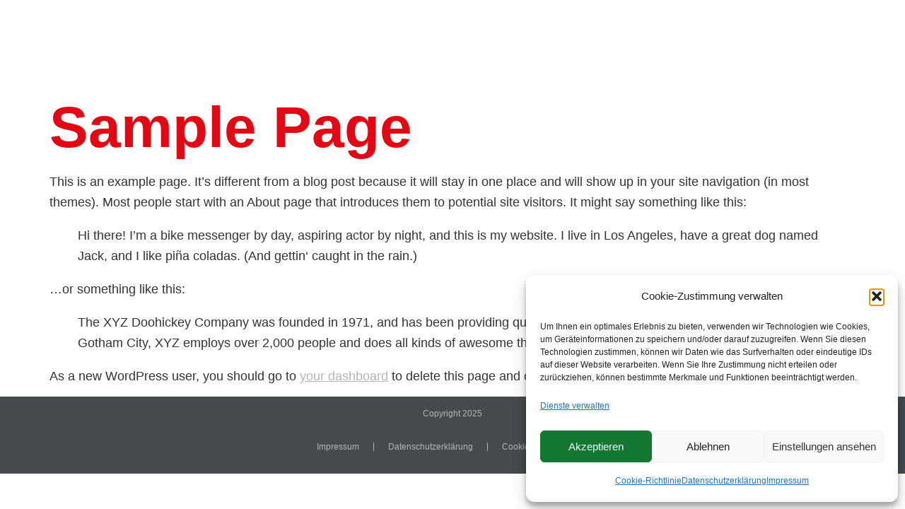

--- FILE ---
content_type: text/css
request_url: https://lahann-dienstleistungen.de/wp-content/uploads/elementor/css/post-14.css?ver=1769046972
body_size: 3895
content:
.elementor-kit-14{--e-global-color-primary:#000000;--e-global-color-secondary:#137631;--e-global-color-text:#000000;--e-global-color-accent:#E30613;--e-global-color-2935e4f:#B2B7BB;--e-global-color-3ec7177:#FFFFFF;--e-global-color-83d9258:#F8F8F8;--e-global-color-6fee100:#E3F6E9;--e-global-color-6849e59:#454A4E;--e-global-color-e2c7535:#4572A7;--e-global-typography-primary-font-family:"Arial";--e-global-typography-primary-font-size:82px;--e-global-typography-primary-font-weight:700;--e-global-typography-primary-line-height:94px;--e-global-typography-secondary-font-family:"Arial";--e-global-typography-secondary-font-size:80px;--e-global-typography-secondary-font-weight:700;--e-global-typography-secondary-letter-spacing:3px;--e-global-typography-text-font-family:"Arial";--e-global-typography-text-font-size:25px;--e-global-typography-text-font-weight:400;--e-global-typography-text-line-height:29px;--e-global-typography-accent-font-family:"Roboto";--e-global-typography-accent-font-weight:500;--e-global-typography-2a10668-font-family:"Arial";--e-global-typography-2a10668-font-size:18px;--e-global-typography-2a10668-font-weight:400;--e-global-typography-2a10668-line-height:29px;font-family:var( --e-global-typography-2a10668-font-family ), Sans-serif;font-size:var( --e-global-typography-2a10668-font-size );font-weight:var( --e-global-typography-2a10668-font-weight );line-height:var( --e-global-typography-2a10668-line-height );}.elementor-kit-14 e-page-transition{background-color:#FFBC7D;}.elementor-kit-14 a{color:var( --e-global-color-2935e4f );}.elementor-kit-14 a:hover{color:var( --e-global-color-accent );}.elementor-kit-14 h1{color:var( --e-global-color-accent );font-family:var( --e-global-typography-primary-font-family ), Sans-serif;font-size:var( --e-global-typography-primary-font-size );font-weight:var( --e-global-typography-primary-font-weight );line-height:var( --e-global-typography-primary-line-height );}.elementor-kit-14 h2{color:var( --e-global-color-secondary );font-family:var( --e-global-typography-secondary-font-family ), Sans-serif;font-size:var( --e-global-typography-secondary-font-size );font-weight:var( --e-global-typography-secondary-font-weight );letter-spacing:var( --e-global-typography-secondary-letter-spacing );}.elementor-kit-14 h3{color:var( --e-global-color-secondary );font-family:"Arial", Sans-serif;font-size:30px;}.elementor-section.elementor-section-boxed > .elementor-container{max-width:1140px;}.e-con{--container-max-width:1140px;}.elementor-widget:not(:last-child){margin-block-end:20px;}.elementor-element{--widgets-spacing:20px 20px;--widgets-spacing-row:20px;--widgets-spacing-column:20px;}{}h1.entry-title{display:var(--page-title-display);}.site-header .site-branding{flex-direction:column;align-items:stretch;}.site-header{padding-inline-end:0px;padding-inline-start:0px;}.site-footer .site-branding{flex-direction:column;align-items:stretch;}@media(max-width:1024px){.elementor-kit-14{font-size:var( --e-global-typography-2a10668-font-size );line-height:var( --e-global-typography-2a10668-line-height );}.elementor-kit-14 h1{font-size:var( --e-global-typography-primary-font-size );line-height:var( --e-global-typography-primary-line-height );}.elementor-kit-14 h2{font-size:var( --e-global-typography-secondary-font-size );letter-spacing:var( --e-global-typography-secondary-letter-spacing );}.elementor-section.elementor-section-boxed > .elementor-container{max-width:1024px;}.e-con{--container-max-width:1024px;}}@media(max-width:767px){.elementor-kit-14{font-size:var( --e-global-typography-2a10668-font-size );line-height:var( --e-global-typography-2a10668-line-height );}.elementor-kit-14 h1{font-size:var( --e-global-typography-primary-font-size );line-height:var( --e-global-typography-primary-line-height );}.elementor-kit-14 h2{font-size:var( --e-global-typography-secondary-font-size );letter-spacing:var( --e-global-typography-secondary-letter-spacing );}.elementor-section.elementor-section-boxed > .elementor-container{max-width:767px;}.e-con{--container-max-width:767px;}}

--- FILE ---
content_type: text/css
request_url: https://lahann-dienstleistungen.de/wp-content/uploads/elementor/css/post-157.css?ver=1769046973
body_size: 9572
content:
.elementor-157 .elementor-element.elementor-element-0e4d55f{--display:flex;--flex-direction:row;--container-widget-width:calc( ( 1 - var( --container-widget-flex-grow ) ) * 100% );--container-widget-height:100%;--container-widget-flex-grow:1;--container-widget-align-self:stretch;--flex-wrap-mobile:wrap;--justify-content:flex-end;--align-items:center;--padding-top:10px;--padding-bottom:10px;--padding-left:0px;--padding-right:50px;--z-index:10;}.elementor-157 .elementor-element.elementor-element-0e4d55f:not(.elementor-motion-effects-element-type-background), .elementor-157 .elementor-element.elementor-element-0e4d55f > .elementor-motion-effects-container > .elementor-motion-effects-layer{background-color:#E3061300;}.elementor-157 .elementor-element.elementor-element-c0daf1b{text-align:end;font-size:15px;color:var( --e-global-color-3ec7177 );}.elementor-157 .elementor-element.elementor-element-9ed033e{text-align:end;font-size:15px;color:var( --e-global-color-3ec7177 );}.elementor-157 .elementor-element.elementor-element-3236d86{text-align:end;font-size:15px;color:var( --e-global-color-3ec7177 );}.elementor-157 .elementor-element.elementor-element-30e13aa{--display:flex;--flex-direction:row;--container-widget-width:calc( ( 1 - var( --container-widget-flex-grow ) ) * 100% );--container-widget-height:100%;--container-widget-flex-grow:1;--container-widget-align-self:stretch;--flex-wrap-mobile:wrap;--justify-content:space-between;--align-items:center;--padding-top:0px;--padding-bottom:0px;--padding-left:0px;--padding-right:50px;}.elementor-157 .elementor-element.elementor-element-30e13aa:not(.elementor-motion-effects-element-type-background), .elementor-157 .elementor-element.elementor-element-30e13aa > .elementor-motion-effects-container > .elementor-motion-effects-layer{background-color:#454A4E;}.elementor-157 .elementor-element.elementor-element-0052106 .elementor-icon-wrapper{text-align:center;}.elementor-157 .elementor-element.elementor-element-0052106.elementor-view-stacked .elementor-icon{background-color:var( --e-global-color-3ec7177 );}.elementor-157 .elementor-element.elementor-element-0052106.elementor-view-framed .elementor-icon, .elementor-157 .elementor-element.elementor-element-0052106.elementor-view-default .elementor-icon{color:var( --e-global-color-3ec7177 );border-color:var( --e-global-color-3ec7177 );}.elementor-157 .elementor-element.elementor-element-0052106.elementor-view-framed .elementor-icon, .elementor-157 .elementor-element.elementor-element-0052106.elementor-view-default .elementor-icon svg{fill:var( --e-global-color-3ec7177 );}.elementor-157 .elementor-element.elementor-element-a55d7c3 .elementor-button{background-color:#FFFFFF00;font-family:var( --e-global-typography-2a10668-font-family ), Sans-serif;font-size:var( --e-global-typography-2a10668-font-size );font-weight:var( --e-global-typography-2a10668-font-weight );line-height:var( --e-global-typography-2a10668-line-height );fill:var( --e-global-color-3ec7177 );color:var( --e-global-color-3ec7177 );border-style:solid;border-width:1px 1px 1px 1px;border-color:var( --e-global-color-3ec7177 );border-radius:0px 0px 0px 0px;padding:5px 025px 5px 25px;}.elementor-157 .elementor-element.elementor-element-a55d7c3 .elementor-button:hover, .elementor-157 .elementor-element.elementor-element-a55d7c3 .elementor-button:focus{background-color:var( --e-global-color-accent );color:var( --e-global-color-3ec7177 );border-color:var( --e-global-color-accent );}.elementor-157 .elementor-element.elementor-element-a55d7c3 .elementor-button:hover svg, .elementor-157 .elementor-element.elementor-element-a55d7c3 .elementor-button:focus svg{fill:var( --e-global-color-3ec7177 );}.elementor-157 .elementor-element.elementor-element-adb3b59{--display:flex;--flex-direction:row;--container-widget-width:calc( ( 1 - var( --container-widget-flex-grow ) ) * 100% );--container-widget-height:100%;--container-widget-flex-grow:1;--container-widget-align-self:stretch;--flex-wrap-mobile:wrap;--justify-content:space-between;--align-items:center;--margin-top:00px;--margin-bottom:0px;--margin-left:0px;--margin-right:0px;--padding-top:10px;--padding-bottom:0px;--padding-left:0px;--padding-right:50px;}.elementor-157 .elementor-element.elementor-element-adb3b59:not(.elementor-motion-effects-element-type-background), .elementor-157 .elementor-element.elementor-element-adb3b59 > .elementor-motion-effects-container > .elementor-motion-effects-layer{background-color:#454A4E00;}.elementor-157 .elementor-element.elementor-element-576d585{--display:flex;--flex-direction:row;--container-widget-width:initial;--container-widget-height:100%;--container-widget-flex-grow:1;--container-widget-align-self:stretch;--flex-wrap-mobile:wrap;--justify-content:flex-end;}.elementor-157 .elementor-element.elementor-element-fce5bc2 .elementor-menu-toggle{margin:0 auto;}.elementor-157 .elementor-element.elementor-element-fce5bc2 .elementor-nav-menu--main .elementor-item{color:var( --e-global-color-3ec7177 );fill:var( --e-global-color-3ec7177 );}.elementor-157 .elementor-element.elementor-element-fce5bc2 .elementor-nav-menu--main .elementor-item:hover,
					.elementor-157 .elementor-element.elementor-element-fce5bc2 .elementor-nav-menu--main .elementor-item.elementor-item-active,
					.elementor-157 .elementor-element.elementor-element-fce5bc2 .elementor-nav-menu--main .elementor-item.highlighted,
					.elementor-157 .elementor-element.elementor-element-fce5bc2 .elementor-nav-menu--main .elementor-item:focus{color:var( --e-global-color-accent );fill:var( --e-global-color-accent );}.elementor-157 .elementor-element.elementor-element-fce5bc2 .elementor-nav-menu--main .elementor-item.elementor-item-active{color:var( --e-global-color-3ec7177 );}.elementor-157 .elementor-element.elementor-element-fce5bc2 .elementor-nav-menu--dropdown a, .elementor-157 .elementor-element.elementor-element-fce5bc2 .elementor-menu-toggle{color:var( --e-global-color-3ec7177 );fill:var( --e-global-color-3ec7177 );}.elementor-157 .elementor-element.elementor-element-fce5bc2 .elementor-nav-menu--dropdown{background-color:var( --e-global-color-secondary );}.elementor-157 .elementor-element.elementor-element-f369749 .elementor-button{background-color:#FFFFFF00;font-family:var( --e-global-typography-2a10668-font-family ), Sans-serif;font-size:var( --e-global-typography-2a10668-font-size );font-weight:var( --e-global-typography-2a10668-font-weight );line-height:var( --e-global-typography-2a10668-line-height );fill:var( --e-global-color-3ec7177 );color:var( --e-global-color-3ec7177 );border-style:solid;border-width:1px 1px 1px 1px;border-color:var( --e-global-color-3ec7177 );border-radius:0px 0px 0px 0px;padding:5px 025px 5px 25px;}.elementor-157 .elementor-element.elementor-element-f369749 .elementor-button:hover, .elementor-157 .elementor-element.elementor-element-f369749 .elementor-button:focus{background-color:var( --e-global-color-accent );color:var( --e-global-color-3ec7177 );border-color:var( --e-global-color-accent );}.elementor-157 .elementor-element.elementor-element-f369749 > .elementor-widget-container{margin:0px 0px 0px 0px;padding:0px 0px 0px 0px;}.elementor-157 .elementor-element.elementor-element-f369749{z-index:10;}.elementor-157 .elementor-element.elementor-element-f369749 .elementor-button:hover svg, .elementor-157 .elementor-element.elementor-element-f369749 .elementor-button:focus svg{fill:var( --e-global-color-3ec7177 );}.elementor-theme-builder-content-area{height:400px;}.elementor-location-header:before, .elementor-location-footer:before{content:"";display:table;clear:both;}@media(max-width:1024px){.elementor-157 .elementor-element.elementor-element-30e13aa{--justify-content:flex-end;--align-items:center;--container-widget-width:calc( ( 1 - var( --container-widget-flex-grow ) ) * 100% );--margin-top:0px;--margin-bottom:0px;--margin-left:0px;--margin-right:0px;--padding-top:10px;--padding-bottom:10px;--padding-left:0px;--padding-right:50px;}.elementor-157 .elementor-element.elementor-element-a55d7c3 .elementor-button{font-size:var( --e-global-typography-2a10668-font-size );line-height:var( --e-global-typography-2a10668-line-height );}.elementor-157 .elementor-element.elementor-element-adb3b59{--margin-top:0px;--margin-bottom:0px;--margin-left:0px;--margin-right:0px;}.elementor-157 .elementor-element.elementor-element-f369749 .elementor-button{font-size:var( --e-global-typography-2a10668-font-size );line-height:var( --e-global-typography-2a10668-line-height );}}@media(max-width:767px){.elementor-157 .elementor-element.elementor-element-30e13aa{--gap:0px 0px;--row-gap:0px;--column-gap:0px;--padding-top:10px;--padding-bottom:10px;--padding-left:0px;--padding-right:0px;}.elementor-157 .elementor-element.elementor-element-0052106 > .elementor-widget-container{padding:0px 30px 0px 0px;}.elementor-157 .elementor-element.elementor-element-0052106 .elementor-icon{font-size:38px;}.elementor-157 .elementor-element.elementor-element-0052106 .elementor-icon svg{height:38px;}.elementor-157 .elementor-element.elementor-element-a55d7c3 .elementor-button{font-size:var( --e-global-typography-2a10668-font-size );line-height:var( --e-global-typography-2a10668-line-height );}.elementor-157 .elementor-element.elementor-element-adb3b59{--gap:0px 0px;--row-gap:0px;--column-gap:0px;--padding-top:0px;--padding-bottom:0px;--padding-left:0px;--padding-right:0px;}.elementor-157 .elementor-element.elementor-element-fce5bc2 > .elementor-widget-container{margin:0px 0px 0px 0px;padding:0px 0px 0px 0px;}.elementor-157 .elementor-element.elementor-element-f369749 .elementor-button{font-size:var( --e-global-typography-2a10668-font-size );line-height:var( --e-global-typography-2a10668-line-height );}}

--- FILE ---
content_type: text/css
request_url: https://lahann-dienstleistungen.de/wp-content/uploads/elementor/css/post-196.css?ver=1769046973
body_size: 2564
content:
.elementor-196 .elementor-element.elementor-element-ef7ff08{--display:flex;--flex-direction:column;--container-widget-width:100%;--container-widget-height:initial;--container-widget-flex-grow:0;--container-widget-align-self:initial;--flex-wrap-mobile:wrap;--gap:0px 0px;--row-gap:0px;--column-gap:0px;--padding-top:15px;--padding-bottom:15px;--padding-left:0px;--padding-right:0px;}.elementor-196 .elementor-element.elementor-element-ef7ff08:not(.elementor-motion-effects-element-type-background), .elementor-196 .elementor-element.elementor-element-ef7ff08 > .elementor-motion-effects-container > .elementor-motion-effects-layer{background-color:var( --e-global-color-6849e59 );}.elementor-196 .elementor-element.elementor-element-e64f271 > .elementor-widget-container{margin:0px 0px 0px 0px;padding:0px 0px 0px 0px;}.elementor-196 .elementor-element.elementor-element-e64f271{text-align:center;font-family:"Arial", Sans-serif;font-size:12px;font-weight:400;line-height:18px;color:var( --e-global-color-2935e4f );}.elementor-196 .elementor-element.elementor-element-9541903 .elementor-nav-menu .elementor-item{font-size:12px;}.elementor-196 .elementor-element.elementor-element-9541903 .elementor-nav-menu--main .elementor-item{color:var( --e-global-color-2935e4f );fill:var( --e-global-color-2935e4f );}.elementor-196 .elementor-element.elementor-element-9541903 .elementor-nav-menu--main .elementor-item:hover,
					.elementor-196 .elementor-element.elementor-element-9541903 .elementor-nav-menu--main .elementor-item.elementor-item-active,
					.elementor-196 .elementor-element.elementor-element-9541903 .elementor-nav-menu--main .elementor-item.highlighted,
					.elementor-196 .elementor-element.elementor-element-9541903 .elementor-nav-menu--main .elementor-item:focus{color:var( --e-global-color-accent );fill:var( --e-global-color-accent );}.elementor-196 .elementor-element.elementor-element-9541903 .elementor-nav-menu--main .elementor-item.elementor-item-active{color:var( --e-global-color-2935e4f );}.elementor-196 .elementor-element.elementor-element-9541903{--e-nav-menu-divider-content:"";--e-nav-menu-divider-style:solid;--e-nav-menu-divider-width:1px;--e-nav-menu-divider-height:12px;--e-nav-menu-divider-color:var( --e-global-color-2935e4f );}.elementor-theme-builder-content-area{height:400px;}.elementor-location-header:before, .elementor-location-footer:before{content:"";display:table;clear:both;}@media(max-width:1024px){.elementor-196 .elementor-element.elementor-element-ef7ff08{--padding-top:20px;--padding-bottom:20px;--padding-left:0px;--padding-right:0px;}}@media(max-width:767px){.elementor-196 .elementor-element.elementor-element-ef7ff08{--padding-top:20px;--padding-bottom:20px;--padding-left:5px;--padding-right:5px;}}

--- FILE ---
content_type: text/css
request_url: https://lahann-dienstleistungen.de/wp-content/uploads/elementor/css/post-177.css?ver=1769046974
body_size: 3230
content:
.elementor-177 .elementor-element.elementor-element-4e68983{--display:flex;--min-height:10vh;--justify-content:center;--align-items:flex-start;--container-widget-width:calc( ( 1 - var( --container-widget-flex-grow ) ) * 100% );--margin-top:0px;--margin-bottom:0px;--margin-left:10px;--margin-right:0px;}.elementor-177 .elementor-element.elementor-element-4e68983:not(.elementor-motion-effects-element-type-background), .elementor-177 .elementor-element.elementor-element-4e68983 > .elementor-motion-effects-container > .elementor-motion-effects-layer{background-color:var( --e-global-color-6849e59 );}.elementor-177 .elementor-element.elementor-element-3bb6476 > .elementor-widget-container{margin:30px 0px 30px 0px;padding:0px 0px 0px 0px;}.elementor-177 .elementor-element.elementor-element-3bb6476 .elementor-nav-menu--main .elementor-item{color:var( --e-global-color-3ec7177 );fill:var( --e-global-color-3ec7177 );padding-left:14px;padding-right:14px;padding-top:10px;padding-bottom:10px;}.elementor-177 .elementor-element.elementor-element-924720d .elementor-button{background-color:#DA1C4B00;font-family:"Roboto", Sans-serif;font-size:16px;font-weight:500;fill:var( --e-global-color-3ec7177 );color:var( --e-global-color-3ec7177 );border-style:solid;border-width:1px 1px 1px 1px;border-color:var( --e-global-color-3ec7177 );border-radius:0px 0px 0px 0px;padding:10px 15px 10px 15px;}.elementor-177 .elementor-element.elementor-element-924720d{width:auto;max-width:auto;}.elementor-177 .elementor-element.elementor-element-924720d > .elementor-widget-container{margin:0px 0px 0px 0px;}.elementor-177 .elementor-element.elementor-element-924720d .elementor-button:hover, .elementor-177 .elementor-element.elementor-element-924720d .elementor-button:focus{color:var( --e-global-color-accent );border-color:var( --e-global-color-accent );}.elementor-177 .elementor-element.elementor-element-924720d .elementor-button:hover svg, .elementor-177 .elementor-element.elementor-element-924720d .elementor-button:focus svg{fill:var( --e-global-color-accent );}#elementor-popup-modal-177 .dialog-widget-content{animation-duration:0.5s;background-color:var( --e-global-color-6849e59 );box-shadow:2px 8px 23px 3px rgba(0,0,0,0.2);}#elementor-popup-modal-177{background-color:rgba(0,0,0,.8);justify-content:flex-end;align-items:center;pointer-events:all;}#elementor-popup-modal-177 .dialog-message{width:520px;height:100vh;align-items:flex-start;}#elementor-popup-modal-177 .dialog-close-button{display:flex;}@media(max-width:1024px){.elementor-177 .elementor-element.elementor-element-924720d .elementor-button{font-size:14px;}}@media(max-width:767px){.elementor-177 .elementor-element.elementor-element-4e68983{--content-width:320px;--margin-top:0px;--margin-bottom:0px;--margin-left:0px;--margin-right:0px;--padding-top:0%;--padding-bottom:0%;--padding-left:2%;--padding-right:2%;}.elementor-177 .elementor-element.elementor-element-3bb6476 > .elementor-widget-container{margin:30px 0px 20px 0px;}.elementor-177 .elementor-element.elementor-element-924720d{width:auto;max-width:auto;}.elementor-177 .elementor-element.elementor-element-924720d > .elementor-widget-container{margin:20px 0px 0px 0px;padding:0px 0px 0px 10px;}.elementor-177 .elementor-element.elementor-element-924720d .elementor-button{font-size:15px;padding:15px 20px 15px 20px;}#elementor-popup-modal-177 .dialog-message{width:320px;}}